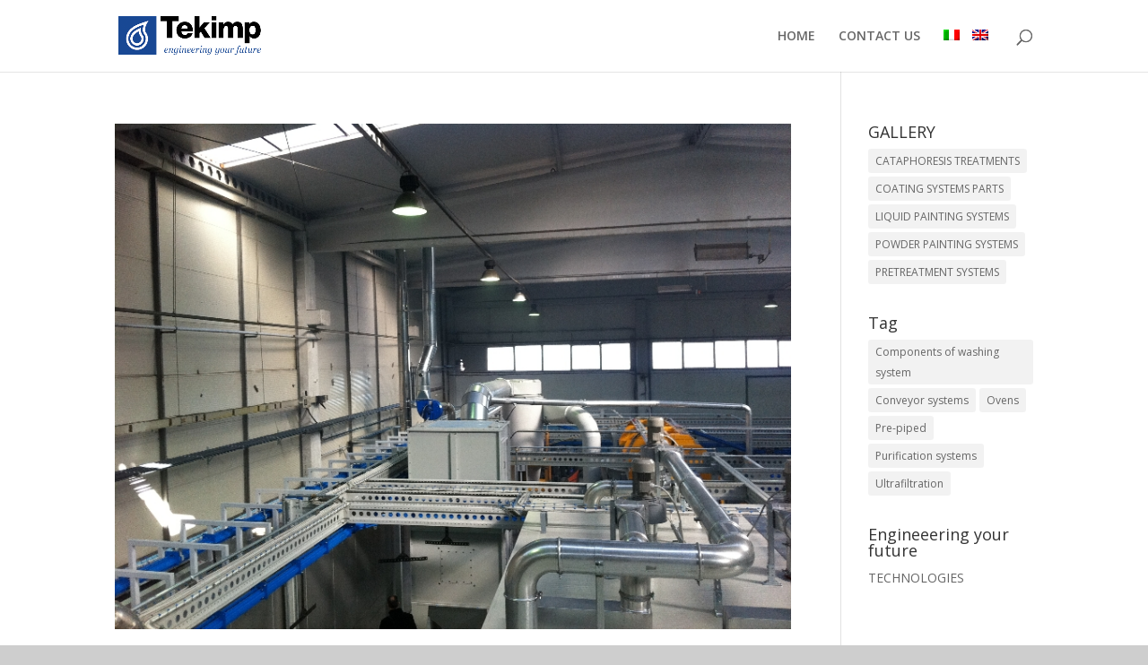

--- FILE ---
content_type: text/css
request_url: https://www.tekimp.it/wp-content/themes/tekimp-2016/style.css?ver=4.27.5
body_size: 632
content:
/*-----------------------------------------------------------
 Theme Name: Tekimp
 Version: 2.016
 Description: Divi child theme
 Author: Archeometra
 Author URI: http://www.archeometra.it

 Template: Divi
----------------------------------------------------------- */
@import "/wp-content/themes/Divi/style.css";

.clearall {
    clear: both;
    line-height: 0;
    height: 0;
    font-size: 0;
    margin: 0;
    padding: 0;
}
#top-menu .menu-item-language.menu-item-has-children > a:first-child {
    padding-right: 0 !important;
}

#top-menu li.menu-item-language {
    padding-right: 10px !important;
}

#top-menu .menu-item-language.menu-item-has-children > a:first-child:after {
    display: none !important;
}

#footer-widgets .footer-widget #icl_lang_sel_widget-1,
#footer-widgets .footer-widget #text-5 {
    width: 100%;
}

#footer-widgets .footer-widget #lang_sel_list ul,
#footer-widgets .footer-widget #lang_sel_list li:before,
#footer-widgets .footer-widget #lang_sel_list li a img,
#footer-widgets .footer-widget #lang_sel_list li a,
#lang_sel_list a,
#lang_sel_footer a.lang_sel_sel,
#lang_sel_footer a.lang_sel_sel:visited,
#lang_sel_list a.lang_sel_sel,
#lang_sel_list a.lang_sel_sel:visited {
    background-color: transparent !important;
    border-width: 0 !important;
}

#lang_sel_list ul {
    border-top: 0px solid #cdcdcd !important;
    float: right;
}


.wpcf7-form {
    margin-top: 30px;
}
.wpcf7-form h3,
.wpcf7-form p {
    font-size: .8em !important;
}
.wpcf7-form p small {
    font-size: .8em !important;
}
.wpcf7-form h3 {
    font-weight: bold;
}
.wpcf7-form p {
    float: left;
    text-align: left;
    width: 50%;
}
.wpcf7-form p.largh33 {
    width: 33.33333333%;
}
.wpcf7-form p input[type="text"],
.wpcf7-form p input[type="email"] {
    width: 99% !important;
}
.wpcf7-form p.nofloat {
    float: none;
    clear: both;
    width: 100%;
}
.wpcf7-form p.nofloat input {
}
.wpcf7-form p input[type="submit"] {
    font-size: 1.2em;
    background-color: #1F4C94;
    text-transform: uppercase;
    color: #fff;
    border: none;
    border-radius: 0;
    padding: 5px 20px;
}
.wpcf7-form p input[type="submit"]:hover {
    background-color: #000;
    cursor: pointer;
}
